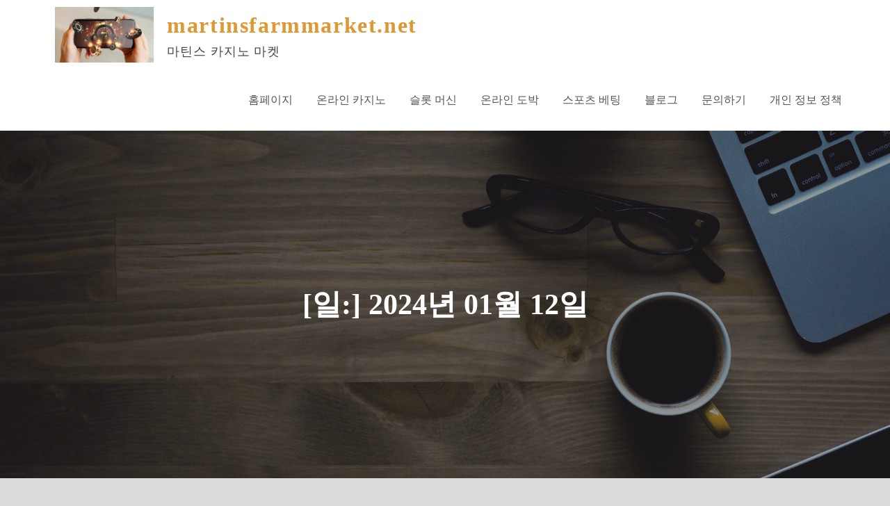

--- FILE ---
content_type: text/html; charset=UTF-8
request_url: https://www.martinsfarmmarket.net/2024/01/12/
body_size: 10898
content:
<!DOCTYPE html> <html lang="ko-KR"><head>
	<meta charset="UTF-8">
	<meta name="viewport" content="width=device-width, initial-scale=1">
	<link rel="profile" href="https://gmpg.org/xfn/11">
	<link rel="pingback" href="https://www.martinsfarmmarket.net/xmlrpc.php">
	
<meta name='robots' content='noindex, follow' />

	<!-- This site is optimized with the Yoast SEO plugin v26.6 - https://yoast.com/wordpress/plugins/seo/ -->
	<title>2024-01-12 * martinsfarmmarket.net</title>
	<meta property="og:locale" content="ko_KR" />
	<meta property="og:type" content="website" />
	<meta property="og:title" content="2024-01-12 * martinsfarmmarket.net" />
	<meta property="og:url" content="https://www.martinsfarmmarket.net/2024/01/12/" />
	<meta property="og:site_name" content="martinsfarmmarket.net" />
	<meta name="twitter:card" content="summary_large_image" />
	<script type="application/ld+json" class="yoast-schema-graph">{"@context":"https://schema.org","@graph":[{"@type":"CollectionPage","@id":"https://www.martinsfarmmarket.net/2024/01/12/","url":"https://www.martinsfarmmarket.net/2024/01/12/","name":"2024-01-12 * martinsfarmmarket.net","isPartOf":{"@id":"https://www.martinsfarmmarket.net/#website"},"primaryImageOfPage":{"@id":"https://www.martinsfarmmarket.net/2024/01/12/#primaryimage"},"image":{"@id":"https://www.martinsfarmmarket.net/2024/01/12/#primaryimage"},"thumbnailUrl":"https://www.martinsfarmmarket.net/wp-content/uploads/2024/01/1.-MT-Spy-로고-scaled.jpg","breadcrumb":{"@id":"https://www.martinsfarmmarket.net/2024/01/12/#breadcrumb"},"inLanguage":"ko-KR"},{"@type":"ImageObject","inLanguage":"ko-KR","@id":"https://www.martinsfarmmarket.net/2024/01/12/#primaryimage","url":"https://www.martinsfarmmarket.net/wp-content/uploads/2024/01/1.-MT-Spy-로고-scaled.jpg","contentUrl":"https://www.martinsfarmmarket.net/wp-content/uploads/2024/01/1.-MT-Spy-로고-scaled.jpg","width":2560,"height":1707,"caption":"MT-Spy 로고"},{"@type":"BreadcrumbList","@id":"https://www.martinsfarmmarket.net/2024/01/12/#breadcrumb","itemListElement":[{"@type":"ListItem","position":1,"name":"Home","item":"https://www.martinsfarmmarket.net/"},{"@type":"ListItem","position":2,"name":"Archives for 2024-01-12"}]},{"@type":"WebSite","@id":"https://www.martinsfarmmarket.net/#website","url":"https://www.martinsfarmmarket.net/","name":"martinsfarmmarket.net","description":"마틴스 카지노 마켓","publisher":{"@id":"https://www.martinsfarmmarket.net/#organization"},"potentialAction":[{"@type":"SearchAction","target":{"@type":"EntryPoint","urlTemplate":"https://www.martinsfarmmarket.net/?s={search_term_string}"},"query-input":{"@type":"PropertyValueSpecification","valueRequired":true,"valueName":"search_term_string"}}],"inLanguage":"ko-KR"},{"@type":"Organization","@id":"https://www.martinsfarmmarket.net/#organization","name":"martinsfarmmarket.net","url":"https://www.martinsfarmmarket.net/","logo":{"@type":"ImageObject","inLanguage":"ko-KR","@id":"https://www.martinsfarmmarket.net/#/schema/logo/image/","url":"https://www.martinsfarmmarket.net/wp-content/uploads/2023/02/martins-market-casinos.jpg","contentUrl":"https://www.martinsfarmmarket.net/wp-content/uploads/2023/02/martins-market-casinos.jpg","width":1200,"height":675,"caption":"martinsfarmmarket.net"},"image":{"@id":"https://www.martinsfarmmarket.net/#/schema/logo/image/"}}]}</script>
	<!-- / Yoast SEO plugin. -->


<link rel='dns-prefetch' href='//fonts.googleapis.com' />
<link rel="alternate" type="application/rss+xml" title="martinsfarmmarket.net &raquo; 피드" href="https://www.martinsfarmmarket.net/feed/" />
<link rel="alternate" type="application/rss+xml" title="martinsfarmmarket.net &raquo; 댓글 피드" href="https://www.martinsfarmmarket.net/comments/feed/" />
<style id='wp-img-auto-sizes-contain-inline-css' type='text/css'>
img:is([sizes=auto i],[sizes^="auto," i]){contain-intrinsic-size:3000px 1500px}
/*# sourceURL=wp-img-auto-sizes-contain-inline-css */
</style>
<style id='wp-emoji-styles-inline-css' type='text/css'>

	img.wp-smiley, img.emoji {
		display: inline !important;
		border: none !important;
		box-shadow: none !important;
		height: 1em !important;
		width: 1em !important;
		margin: 0 0.07em !important;
		vertical-align: -0.1em !important;
		background: none !important;
		padding: 0 !important;
	}
/*# sourceURL=wp-emoji-styles-inline-css */
</style>
<style id='classic-theme-styles-inline-css' type='text/css'>
/*! This file is auto-generated */
.wp-block-button__link{color:#fff;background-color:#32373c;border-radius:9999px;box-shadow:none;text-decoration:none;padding:calc(.667em + 2px) calc(1.333em + 2px);font-size:1.125em}.wp-block-file__button{background:#32373c;color:#fff;text-decoration:none}
/*# sourceURL=/wp-includes/css/classic-themes.min.css */
</style>
<link rel='stylesheet' id='dashicons-css' href='https://www.martinsfarmmarket.net/wp-includes/css/dashicons.min.css?ver=6.9' type='text/css' media='all' />
<link rel='stylesheet' id='admin-bar-css' href='https://www.martinsfarmmarket.net/wp-includes/css/admin-bar.min.css?ver=6.9' type='text/css' media='all' />
<style id='admin-bar-inline-css' type='text/css'>

    /* Hide CanvasJS credits for P404 charts specifically */
    #p404RedirectChart .canvasjs-chart-credit {
        display: none !important;
    }
    
    #p404RedirectChart canvas {
        border-radius: 6px;
    }

    .p404-redirect-adminbar-weekly-title {
        font-weight: bold;
        font-size: 14px;
        color: #fff;
        margin-bottom: 6px;
    }

    #wpadminbar #wp-admin-bar-p404_free_top_button .ab-icon:before {
        content: "\f103";
        color: #dc3545;
        top: 3px;
    }
    
    #wp-admin-bar-p404_free_top_button .ab-item {
        min-width: 80px !important;
        padding: 0px !important;
    }
    
    /* Ensure proper positioning and z-index for P404 dropdown */
    .p404-redirect-adminbar-dropdown-wrap { 
        min-width: 0; 
        padding: 0;
        position: static !important;
    }
    
    #wpadminbar #wp-admin-bar-p404_free_top_button_dropdown {
        position: static !important;
    }
    
    #wpadminbar #wp-admin-bar-p404_free_top_button_dropdown .ab-item {
        padding: 0 !important;
        margin: 0 !important;
    }
    
    .p404-redirect-dropdown-container {
        min-width: 340px;
        padding: 18px 18px 12px 18px;
        background: #23282d !important;
        color: #fff;
        border-radius: 12px;
        box-shadow: 0 8px 32px rgba(0,0,0,0.25);
        margin-top: 10px;
        position: relative !important;
        z-index: 999999 !important;
        display: block !important;
        border: 1px solid #444;
    }
    
    /* Ensure P404 dropdown appears on hover */
    #wpadminbar #wp-admin-bar-p404_free_top_button .p404-redirect-dropdown-container { 
        display: none !important;
    }
    
    #wpadminbar #wp-admin-bar-p404_free_top_button:hover .p404-redirect-dropdown-container { 
        display: block !important;
    }
    
    #wpadminbar #wp-admin-bar-p404_free_top_button:hover #wp-admin-bar-p404_free_top_button_dropdown .p404-redirect-dropdown-container {
        display: block !important;
    }
    
    .p404-redirect-card {
        background: #2c3338;
        border-radius: 8px;
        padding: 18px 18px 12px 18px;
        box-shadow: 0 2px 8px rgba(0,0,0,0.07);
        display: flex;
        flex-direction: column;
        align-items: flex-start;
        border: 1px solid #444;
    }
    
    .p404-redirect-btn {
        display: inline-block;
        background: #dc3545;
        color: #fff !important;
        font-weight: bold;
        padding: 5px 22px;
        border-radius: 8px;
        text-decoration: none;
        font-size: 17px;
        transition: background 0.2s, box-shadow 0.2s;
        margin-top: 8px;
        box-shadow: 0 2px 8px rgba(220,53,69,0.15);
        text-align: center;
        line-height: 1.6;
    }
    
    .p404-redirect-btn:hover {
        background: #c82333;
        color: #fff !important;
        box-shadow: 0 4px 16px rgba(220,53,69,0.25);
    }
    
    /* Prevent conflicts with other admin bar dropdowns */
    #wpadminbar .ab-top-menu > li:hover > .ab-item,
    #wpadminbar .ab-top-menu > li.hover > .ab-item {
        z-index: auto;
    }
    
    #wpadminbar #wp-admin-bar-p404_free_top_button:hover > .ab-item {
        z-index: 999998 !important;
    }
    
/*# sourceURL=admin-bar-inline-css */
</style>
<link rel='stylesheet' id='contact-form-7-css' href='https://www.martinsfarmmarket.net/wp-content/plugins/contact-form-7/includes/css/styles.css?ver=6.1.4' type='text/css' media='all' />
<link rel='stylesheet' id='PageBuilderSandwich-css' href='https://www.martinsfarmmarket.net/wp-content/plugins/page-builder-sandwich/page_builder_sandwich/css/style.min.css?ver=5.1.0' type='text/css' media='all' />
<link rel='stylesheet' id='kontor-google-fonts-css' href='https://fonts.googleapis.com/css?family=IBM+Plex+Sans%7CShadows+Into+Light%3A300%2C400%2C500%2C600%2C700%7CTangerine%3A400%2C700%7CLivvic%3A400%2C700%7CRaleway%3A300%2C400%2C500%2C600%2C700&#038;subset=latin%2Clatin-ext' type='text/css' media='all' />
<link rel='stylesheet' id='font-awesome-css' href='https://www.martinsfarmmarket.net/wp-content/themes/kontor/assets/css/font-awesome.min.css?ver=4.7.0' type='text/css' media='all' />
<link rel='stylesheet' id='slick-theme-css-css' href='https://www.martinsfarmmarket.net/wp-content/themes/kontor/assets/css/slick-theme.min.css?ver=v2.2.0' type='text/css' media='all' />
<link rel='stylesheet' id='slick-css-css' href='https://www.martinsfarmmarket.net/wp-content/themes/kontor/assets/css/slick.min.css?ver=v1.8.0' type='text/css' media='all' />
<link rel='stylesheet' id='kontor-blocks-css' href='https://www.martinsfarmmarket.net/wp-content/themes/kontor/assets/css/blocks.min.css?ver=6.9' type='text/css' media='all' />
<link rel='stylesheet' id='kontor-style-css' href='https://www.martinsfarmmarket.net/wp-content/themes/servicio/style.css?ver=6.9' type='text/css' media='all' />
<style id='kontor-style-inline-css' type='text/css'>
.site-branding .site-title a,
		.site-description {
			color: #dd9933}
/*# sourceURL=kontor-style-inline-css */
</style>
<link rel='stylesheet' id='magnific-popup-css' href='https://www.martinsfarmmarket.net/wp-content/themes/kontor/assets/css/magnific-popup.min.css?ver=v1.8.0' type='text/css' media='all' />
<link rel='stylesheet' id='kontor-style-parent-css' href='https://www.martinsfarmmarket.net/wp-content/themes/kontor/style.css?ver=6.9' type='text/css' media='all' />
<link rel='stylesheet' id='servicio-style-css' href='https://www.martinsfarmmarket.net/wp-content/themes/servicio/style.css?ver=1.0.0' type='text/css' media='all' />
<script type="text/javascript" id="PageBuilderSandwich-js-extra">
/* <![CDATA[ */
var pbsFrontendParams = {"theme_name":"servicio","map_api_key":""};
//# sourceURL=PageBuilderSandwich-js-extra
/* ]]> */
</script>
<script type="text/javascript" src="https://www.martinsfarmmarket.net/wp-content/plugins/page-builder-sandwich/page_builder_sandwich/js/min/frontend-min.js?ver=5.1.0" id="PageBuilderSandwich-js"></script>
<script type="text/javascript" src="https://www.martinsfarmmarket.net/wp-includes/js/jquery/jquery.min.js?ver=3.7.1" id="jquery-core-js"></script>
<script type="text/javascript" src="https://www.martinsfarmmarket.net/wp-includes/js/jquery/jquery-migrate.min.js?ver=3.4.1" id="jquery-migrate-js"></script>
<link rel="https://api.w.org/" href="https://www.martinsfarmmarket.net/wp-json/" /><link rel="EditURI" type="application/rsd+xml" title="RSD" href="https://www.martinsfarmmarket.net/xmlrpc.php?rsd" />
<meta name="generator" content="WordPress 6.9" />
<style type="text/css">.recentcomments a{display:inline !important;padding:0 !important;margin:0 !important;}</style><style type="text/css" id="custom-background-css">
body.custom-background { background-color: #dbdbdb; }
</style>
	<link rel="icon" href="https://www.martinsfarmmarket.net/wp-content/uploads/2023/02/cropped-martins-market-casinos-32x32.jpg" sizes="32x32" />
<link rel="icon" href="https://www.martinsfarmmarket.net/wp-content/uploads/2023/02/cropped-martins-market-casinos-192x192.jpg" sizes="192x192" />
<link rel="apple-touch-icon" href="https://www.martinsfarmmarket.net/wp-content/uploads/2023/02/cropped-martins-market-casinos-180x180.jpg" />
<meta name="msapplication-TileImage" content="https://www.martinsfarmmarket.net/wp-content/uploads/2023/02/cropped-martins-market-casinos-270x270.jpg" />
<style id='global-styles-inline-css' type='text/css'>
:root{--wp--preset--aspect-ratio--square: 1;--wp--preset--aspect-ratio--4-3: 4/3;--wp--preset--aspect-ratio--3-4: 3/4;--wp--preset--aspect-ratio--3-2: 3/2;--wp--preset--aspect-ratio--2-3: 2/3;--wp--preset--aspect-ratio--16-9: 16/9;--wp--preset--aspect-ratio--9-16: 9/16;--wp--preset--color--black: #000000;--wp--preset--color--cyan-bluish-gray: #abb8c3;--wp--preset--color--white: #ffffff;--wp--preset--color--pale-pink: #f78da7;--wp--preset--color--vivid-red: #cf2e2e;--wp--preset--color--luminous-vivid-orange: #ff6900;--wp--preset--color--luminous-vivid-amber: #fcb900;--wp--preset--color--light-green-cyan: #7bdcb5;--wp--preset--color--vivid-green-cyan: #00d084;--wp--preset--color--pale-cyan-blue: #8ed1fc;--wp--preset--color--vivid-cyan-blue: #0693e3;--wp--preset--color--vivid-purple: #9b51e0;--wp--preset--color--tan: #E6DBAD;--wp--preset--color--yellow: #FDE64B;--wp--preset--color--orange: #ED7014;--wp--preset--color--red: #D0312D;--wp--preset--color--pink: #b565a7;--wp--preset--color--purple: #A32CC4;--wp--preset--color--blue: #3A43BA;--wp--preset--color--green: #3BB143;--wp--preset--color--brown: #231709;--wp--preset--color--grey: #6C626D;--wp--preset--gradient--vivid-cyan-blue-to-vivid-purple: linear-gradient(135deg,rgb(6,147,227) 0%,rgb(155,81,224) 100%);--wp--preset--gradient--light-green-cyan-to-vivid-green-cyan: linear-gradient(135deg,rgb(122,220,180) 0%,rgb(0,208,130) 100%);--wp--preset--gradient--luminous-vivid-amber-to-luminous-vivid-orange: linear-gradient(135deg,rgb(252,185,0) 0%,rgb(255,105,0) 100%);--wp--preset--gradient--luminous-vivid-orange-to-vivid-red: linear-gradient(135deg,rgb(255,105,0) 0%,rgb(207,46,46) 100%);--wp--preset--gradient--very-light-gray-to-cyan-bluish-gray: linear-gradient(135deg,rgb(238,238,238) 0%,rgb(169,184,195) 100%);--wp--preset--gradient--cool-to-warm-spectrum: linear-gradient(135deg,rgb(74,234,220) 0%,rgb(151,120,209) 20%,rgb(207,42,186) 40%,rgb(238,44,130) 60%,rgb(251,105,98) 80%,rgb(254,248,76) 100%);--wp--preset--gradient--blush-light-purple: linear-gradient(135deg,rgb(255,206,236) 0%,rgb(152,150,240) 100%);--wp--preset--gradient--blush-bordeaux: linear-gradient(135deg,rgb(254,205,165) 0%,rgb(254,45,45) 50%,rgb(107,0,62) 100%);--wp--preset--gradient--luminous-dusk: linear-gradient(135deg,rgb(255,203,112) 0%,rgb(199,81,192) 50%,rgb(65,88,208) 100%);--wp--preset--gradient--pale-ocean: linear-gradient(135deg,rgb(255,245,203) 0%,rgb(182,227,212) 50%,rgb(51,167,181) 100%);--wp--preset--gradient--electric-grass: linear-gradient(135deg,rgb(202,248,128) 0%,rgb(113,206,126) 100%);--wp--preset--gradient--midnight: linear-gradient(135deg,rgb(2,3,129) 0%,rgb(40,116,252) 100%);--wp--preset--font-size--small: 12px;--wp--preset--font-size--medium: 20px;--wp--preset--font-size--large: 36px;--wp--preset--font-size--x-large: 42px;--wp--preset--font-size--regular: 16px;--wp--preset--font-size--larger: 36px;--wp--preset--font-size--huge: 48px;--wp--preset--spacing--20: 0.44rem;--wp--preset--spacing--30: 0.67rem;--wp--preset--spacing--40: 1rem;--wp--preset--spacing--50: 1.5rem;--wp--preset--spacing--60: 2.25rem;--wp--preset--spacing--70: 3.38rem;--wp--preset--spacing--80: 5.06rem;--wp--preset--shadow--natural: 6px 6px 9px rgba(0, 0, 0, 0.2);--wp--preset--shadow--deep: 12px 12px 50px rgba(0, 0, 0, 0.4);--wp--preset--shadow--sharp: 6px 6px 0px rgba(0, 0, 0, 0.2);--wp--preset--shadow--outlined: 6px 6px 0px -3px rgb(255, 255, 255), 6px 6px rgb(0, 0, 0);--wp--preset--shadow--crisp: 6px 6px 0px rgb(0, 0, 0);}:where(.is-layout-flex){gap: 0.5em;}:where(.is-layout-grid){gap: 0.5em;}body .is-layout-flex{display: flex;}.is-layout-flex{flex-wrap: wrap;align-items: center;}.is-layout-flex > :is(*, div){margin: 0;}body .is-layout-grid{display: grid;}.is-layout-grid > :is(*, div){margin: 0;}:where(.wp-block-columns.is-layout-flex){gap: 2em;}:where(.wp-block-columns.is-layout-grid){gap: 2em;}:where(.wp-block-post-template.is-layout-flex){gap: 1.25em;}:where(.wp-block-post-template.is-layout-grid){gap: 1.25em;}.has-black-color{color: var(--wp--preset--color--black) !important;}.has-cyan-bluish-gray-color{color: var(--wp--preset--color--cyan-bluish-gray) !important;}.has-white-color{color: var(--wp--preset--color--white) !important;}.has-pale-pink-color{color: var(--wp--preset--color--pale-pink) !important;}.has-vivid-red-color{color: var(--wp--preset--color--vivid-red) !important;}.has-luminous-vivid-orange-color{color: var(--wp--preset--color--luminous-vivid-orange) !important;}.has-luminous-vivid-amber-color{color: var(--wp--preset--color--luminous-vivid-amber) !important;}.has-light-green-cyan-color{color: var(--wp--preset--color--light-green-cyan) !important;}.has-vivid-green-cyan-color{color: var(--wp--preset--color--vivid-green-cyan) !important;}.has-pale-cyan-blue-color{color: var(--wp--preset--color--pale-cyan-blue) !important;}.has-vivid-cyan-blue-color{color: var(--wp--preset--color--vivid-cyan-blue) !important;}.has-vivid-purple-color{color: var(--wp--preset--color--vivid-purple) !important;}.has-black-background-color{background-color: var(--wp--preset--color--black) !important;}.has-cyan-bluish-gray-background-color{background-color: var(--wp--preset--color--cyan-bluish-gray) !important;}.has-white-background-color{background-color: var(--wp--preset--color--white) !important;}.has-pale-pink-background-color{background-color: var(--wp--preset--color--pale-pink) !important;}.has-vivid-red-background-color{background-color: var(--wp--preset--color--vivid-red) !important;}.has-luminous-vivid-orange-background-color{background-color: var(--wp--preset--color--luminous-vivid-orange) !important;}.has-luminous-vivid-amber-background-color{background-color: var(--wp--preset--color--luminous-vivid-amber) !important;}.has-light-green-cyan-background-color{background-color: var(--wp--preset--color--light-green-cyan) !important;}.has-vivid-green-cyan-background-color{background-color: var(--wp--preset--color--vivid-green-cyan) !important;}.has-pale-cyan-blue-background-color{background-color: var(--wp--preset--color--pale-cyan-blue) !important;}.has-vivid-cyan-blue-background-color{background-color: var(--wp--preset--color--vivid-cyan-blue) !important;}.has-vivid-purple-background-color{background-color: var(--wp--preset--color--vivid-purple) !important;}.has-black-border-color{border-color: var(--wp--preset--color--black) !important;}.has-cyan-bluish-gray-border-color{border-color: var(--wp--preset--color--cyan-bluish-gray) !important;}.has-white-border-color{border-color: var(--wp--preset--color--white) !important;}.has-pale-pink-border-color{border-color: var(--wp--preset--color--pale-pink) !important;}.has-vivid-red-border-color{border-color: var(--wp--preset--color--vivid-red) !important;}.has-luminous-vivid-orange-border-color{border-color: var(--wp--preset--color--luminous-vivid-orange) !important;}.has-luminous-vivid-amber-border-color{border-color: var(--wp--preset--color--luminous-vivid-amber) !important;}.has-light-green-cyan-border-color{border-color: var(--wp--preset--color--light-green-cyan) !important;}.has-vivid-green-cyan-border-color{border-color: var(--wp--preset--color--vivid-green-cyan) !important;}.has-pale-cyan-blue-border-color{border-color: var(--wp--preset--color--pale-cyan-blue) !important;}.has-vivid-cyan-blue-border-color{border-color: var(--wp--preset--color--vivid-cyan-blue) !important;}.has-vivid-purple-border-color{border-color: var(--wp--preset--color--vivid-purple) !important;}.has-vivid-cyan-blue-to-vivid-purple-gradient-background{background: var(--wp--preset--gradient--vivid-cyan-blue-to-vivid-purple) !important;}.has-light-green-cyan-to-vivid-green-cyan-gradient-background{background: var(--wp--preset--gradient--light-green-cyan-to-vivid-green-cyan) !important;}.has-luminous-vivid-amber-to-luminous-vivid-orange-gradient-background{background: var(--wp--preset--gradient--luminous-vivid-amber-to-luminous-vivid-orange) !important;}.has-luminous-vivid-orange-to-vivid-red-gradient-background{background: var(--wp--preset--gradient--luminous-vivid-orange-to-vivid-red) !important;}.has-very-light-gray-to-cyan-bluish-gray-gradient-background{background: var(--wp--preset--gradient--very-light-gray-to-cyan-bluish-gray) !important;}.has-cool-to-warm-spectrum-gradient-background{background: var(--wp--preset--gradient--cool-to-warm-spectrum) !important;}.has-blush-light-purple-gradient-background{background: var(--wp--preset--gradient--blush-light-purple) !important;}.has-blush-bordeaux-gradient-background{background: var(--wp--preset--gradient--blush-bordeaux) !important;}.has-luminous-dusk-gradient-background{background: var(--wp--preset--gradient--luminous-dusk) !important;}.has-pale-ocean-gradient-background{background: var(--wp--preset--gradient--pale-ocean) !important;}.has-electric-grass-gradient-background{background: var(--wp--preset--gradient--electric-grass) !important;}.has-midnight-gradient-background{background: var(--wp--preset--gradient--midnight) !important;}.has-small-font-size{font-size: var(--wp--preset--font-size--small) !important;}.has-medium-font-size{font-size: var(--wp--preset--font-size--medium) !important;}.has-large-font-size{font-size: var(--wp--preset--font-size--large) !important;}.has-x-large-font-size{font-size: var(--wp--preset--font-size--x-large) !important;}
/*# sourceURL=global-styles-inline-css */
</style>
</head>

<body class="archive date custom-background wp-custom-logo wp-embed-responsive wp-theme-kontor wp-child-theme-servicio hfeed  right-sidebar">
<div id="page" class="site"><a class="skip-link screen-reader-text" href="#content">Skip to content</a>		<header id="masthead" class="site-header" role="banner">    <div class="wrapper">
        <div class="site-branding">
            <div class="site-logo">
                                    <a href="https://www.martinsfarmmarket.net/" class="custom-logo-link" rel="home"><img width="1200" height="675" src="https://www.martinsfarmmarket.net/wp-content/uploads/2023/02/martins-market-casinos.jpg" class="custom-logo" alt="martinsfarmmarket.net" decoding="async" fetchpriority="high" srcset="https://www.martinsfarmmarket.net/wp-content/uploads/2023/02/martins-market-casinos.jpg 1200w, https://www.martinsfarmmarket.net/wp-content/uploads/2023/02/martins-market-casinos-300x169.jpg 300w, https://www.martinsfarmmarket.net/wp-content/uploads/2023/02/martins-market-casinos-1024x576.jpg 1024w, https://www.martinsfarmmarket.net/wp-content/uploads/2023/02/martins-market-casinos-768x432.jpg 768w" sizes="(max-width: 1200px) 100vw, 1200px" /></a>                            </div><!-- .site-logo -->

            <div id="site-identity">
                <h1 class="site-title">
                    <a href="https://www.martinsfarmmarket.net/" rel="home">  martinsfarmmarket.net</a>
                </h1>

                                    <p class="site-description">마틴스 카지노 마켓</p>
                            </div><!-- #site-identity -->
        </div> <!-- .site-branding -->

        <nav id="site-navigation" class="main-navigation" role="navigation" aria-label="Primary Menu">
            <button type="button" class="menu-toggle">
                <span class="icon-bar"></span>
                <span class="icon-bar"></span>
                <span class="icon-bar"></span>
            </button>

            <div class="menu-menu-1-container"><ul id="primary-menu" class="nav-menu"><li id="menu-item-34" class="menu-item menu-item-type-post_type menu-item-object-page menu-item-home menu-item-34"><a href="https://www.martinsfarmmarket.net/">홈페이지</a></li>
<li id="menu-item-55" class="menu-item menu-item-type-taxonomy menu-item-object-category menu-item-55"><a href="https://www.martinsfarmmarket.net/category/%ec%98%a8%eb%9d%bc%ec%9d%b8-%ec%b9%b4%ec%a7%80%eb%85%b8/">온라인 카지노</a></li>
<li id="menu-item-38" class="menu-item menu-item-type-taxonomy menu-item-object-category menu-item-38"><a href="https://www.martinsfarmmarket.net/category/%ec%8a%ac%eb%a1%af-%eb%a8%b8%ec%8b%a0/">슬롯 머신</a></li>
<li id="menu-item-39" class="menu-item menu-item-type-taxonomy menu-item-object-category menu-item-39"><a href="https://www.martinsfarmmarket.net/category/%ec%98%a8%eb%9d%bc%ec%9d%b8-%eb%8f%84%eb%b0%95/">온라인 도박</a></li>
<li id="menu-item-51" class="menu-item menu-item-type-taxonomy menu-item-object-category menu-item-51"><a href="https://www.martinsfarmmarket.net/category/%ec%8a%a4%ed%8f%ac%ec%b8%a0-%eb%b2%a0%ed%8c%85/">스포츠 베팅</a></li>
<li id="menu-item-35" class="menu-item menu-item-type-post_type menu-item-object-page current_page_parent menu-item-35"><a href="https://www.martinsfarmmarket.net/%eb%b8%94%eb%a1%9c%ea%b7%b8/">블로그</a></li>
<li id="menu-item-37" class="menu-item menu-item-type-post_type menu-item-object-page menu-item-37"><a href="https://www.martinsfarmmarket.net/%eb%ac%b8%ec%9d%98%ed%95%98%ea%b8%b0/">문의하기</a></li>
<li id="menu-item-36" class="menu-item menu-item-type-post_type menu-item-object-page menu-item-privacy-policy menu-item-36"><a rel="privacy-policy" href="https://www.martinsfarmmarket.net/%ea%b0%9c%ec%9d%b8-%ec%a0%95%eb%b3%b4-%ec%a0%95%ec%b1%85/">개인 정보 정책</a></li>
</ul></div>        </nav><!-- #site-navigation -->
    </div><!-- .wrapper -->
			
		</header> <!-- header ends here -->	<div id="content" class="site-content">
	        <div id="page-site-header" style="background-image: url('https://www.martinsfarmmarket.net/wp-content/themes/kontor/assets/images/default-header.jpg');">
            <div class="overlay"></div>
            <header class='page-header'> 
                <div class="wrapper">
                    <h2 class="page-title">[일:] <span>2024년 01월 12일</span></h2>                </div><!-- .wrapper -->
            </header>
        </div><!-- #page-site-header -->
        <div class= "wrapper page-section">	<div id="primary" class="content-area">
		<main id="main" class="site-main blog-posts-wrapper" role="main">
			<div class="col-3">

				<article id="post-142" class="post-142 post type-post status-publish format-standard has-post-thumbnail hentry category-4" >
    	<div class="blog-item-wrapper image-top">
      		        <div class="featured-image" style="background-image: url('https://www.martinsfarmmarket.net/wp-content/uploads/2024/01/1.-MT-Spy-로고-scaled.jpg');">
	        	<a href="https://www.martinsfarmmarket.net/%ec%8a%a4%ed%8f%ac%ec%b8%a0-%eb%b2%a0%ed%8c%85%ec%9d%98-%ed%95%b8%eb%94%94%ec%ba%a1-%ea%b8%b0%ec%88%a0/"></a>  
	        </div>
    	
    	<div class="entry-container">
			
			<header class="entry-header">
				<h2 class="entry-title"><a href="https://www.martinsfarmmarket.net/%ec%8a%a4%ed%8f%ac%ec%b8%a0-%eb%b2%a0%ed%8c%85%ec%9d%98-%ed%95%b8%eb%94%94%ec%ba%a1-%ea%b8%b0%ec%88%a0/" rel="bookmark">스포츠 베팅의 핸디캡 기술</a></h2>			</header><!-- .entry-header -->

							<div class="entry-meta">
					<span class="date"><a href="https://www.martinsfarmmarket.net/%ec%8a%a4%ed%8f%ac%ec%b8%a0-%eb%b2%a0%ed%8c%85%ec%9d%98-%ed%95%b8%eb%94%94%ec%ba%a1-%ea%b8%b0%ec%88%a0/" rel="bookmark"><time class="entry-date published updated" datetime="2024-01-12T07:27:17+09:00">2024-01-12</time></a></span>				</div><!-- .entry-meta -->
			
			<div class="entry-content">
				<p>기술과 전략이 예측할 수 없는 운동 경기의 특성과 얽혀 있는 짜릿한 스포츠 베팅의 세계에 오신 것을 환영합니다. 핸디캡 기술을 향상시키고자 하는 노련한 내기꾼이든, 이 매혹적인 영역으로 뛰어들고 싶은 호기심 많은 신입이든, 이 블로그 게시물은 스포츠 베팅에서 핸디캡 기술을 익히기 위한 [&hellip;]</p>
			</div><!-- .entry-content -->
							<div class="entry-meta">
					<span class="cat-links"><ul class="post-categories">
	<li><a href="https://www.martinsfarmmarket.net/category/%ec%8a%a4%ed%8f%ac%ec%b8%a0-%eb%b2%a0%ed%8c%85/" rel="category tag">스포츠 베팅</a></li></ul></span>				</div><!-- .entry-meta -->
					</div><!-- .entry-container -->
    </div><!-- .post-item -->
</article>

			</div>
				</main><!-- #main -->
	</div><!-- #primary -->

<aside id="secondary" class="widget-area" role="complementary">
	<aside id="search-2" class="widget widget_search">
<form role="search" method="get" class="search-form" action="https://www.martinsfarmmarket.net/">
    <label>
        <span class="screen-reader-text">Search for:</span>
        <input type="search" class="search-field" placeholder="Search ..." value="" name="s" title="Search for:" />
    </label>
    <button type="submit" class="search-submit" value="Search"><i class="fa fa-search"></i></button>
</form></aside>
		<aside id="recent-posts-2" class="widget widget_recent_entries">
		<h2 class="widget-title">최신 글</h2>
		<ul>
											<li>
					<a href="https://www.martinsfarmmarket.net/%eb%b9%a0%eb%a5%b8%ed%8b%b0%eb%b9%84-%ec%a0%84%ec%9a%a9-%ea%b2%bd%ea%b8%b0-%ec%ba%98%eb%a6%b0%eb%8d%94-%ec%82%ac%ec%9a%a9-%ed%9b%84%ea%b8%b0/">빠른티비 전용 경기 캘린더 사용 후기</a>
									</li>
											<li>
					<a href="https://www.martinsfarmmarket.net/%ed%99%80%eb%8d%a4-%ea%b2%8c%ec%9e%84%ec%97%90%ec%84%9c%ec%9d%98-%ec%9a%b4%ea%b3%bc-%ea%b8%b0%ec%88%a0%ec%9d%98-%ea%b7%a0%ed%98%95/">홀덤 게임에서의 운과 기술의 균형</a>
									</li>
											<li>
					<a href="https://www.martinsfarmmarket.net/%eb%b0%b0%ed%8a%b8%eb%a7%a8%ed%8b%b0%eb%b9%84%ec%99%80-%ed%95%a8%ea%bb%98%ed%95%98%eb%8a%94-%ec%a7%9c%eb%a6%bf%ed%95%9c-%ec%8a%a4%ed%8f%ac%ec%b8%a0-%ec%a4%91%ea%b3%84%ec%9d%98-%ec%84%b8%ea%b3%84/">배트맨티비와 함께하는 짜릿한 스포츠 중계의 세계</a>
									</li>
											<li>
					<a href="https://www.martinsfarmmarket.net/%ed%99%88%eb%9f%b0%ed%8b%b0%eb%b9%84-%ec%8a%a4%ed%8f%ac%ec%b8%a0-%ec%a4%91%ea%b3%84%ec%9d%98-%eb%af%b8%eb%9e%98%eb%a5%bc-%eb%a7%8c%eb%82%98%eb%8b%a4/">홈런티비: 스포츠 중계의 미래를 만나다</a>
									</li>
											<li>
					<a href="https://www.martinsfarmmarket.net/%ea%b2%80%ec%a6%9d%eb%90%9c-%eb%b2%a0%ed%8a%b8%ed%8a%b8%eb%9e%99-%eb%ac%b4%eb%a3%8c-%ec%9d%b8%ec%84%bc%ed%8b%b0%eb%b8%8c%eb%a1%9c-%ec%95%88%ec%a0%84%ed%95%9c-%eb%82%b4%ea%b8%b0-%ed%94%bc%eb%82%9c/">검증된 베트트랙: 무료 인센티브로 안전한 내기 피난처 탐험</a>
									</li>
					</ul>

		</aside><aside id="recent-comments-2" class="widget widget_recent_comments"><h2 class="widget-title">최신 댓글</h2><ul id="recentcomments"></ul></aside><aside id="archives-2" class="widget widget_archive"><h2 class="widget-title">보관함</h2>
			<ul>
					<li><a href='https://www.martinsfarmmarket.net/2025/05/'>2025년 5월</a></li>
	<li><a href='https://www.martinsfarmmarket.net/2024/05/'>2024년 5월</a></li>
	<li><a href='https://www.martinsfarmmarket.net/2024/04/'>2024년 4월</a></li>
	<li><a href='https://www.martinsfarmmarket.net/2024/03/'>2024년 3월</a></li>
	<li><a href='https://www.martinsfarmmarket.net/2024/02/'>2024년 2월</a></li>
	<li><a href='https://www.martinsfarmmarket.net/2024/01/' aria-current="page">2024년 1월</a></li>
	<li><a href='https://www.martinsfarmmarket.net/2023/11/'>2023년 11월</a></li>
	<li><a href='https://www.martinsfarmmarket.net/2023/08/'>2023년 8월</a></li>
	<li><a href='https://www.martinsfarmmarket.net/2023/06/'>2023년 6월</a></li>
	<li><a href='https://www.martinsfarmmarket.net/2023/05/'>2023년 5월</a></li>
	<li><a href='https://www.martinsfarmmarket.net/2023/04/'>2023년 4월</a></li>
	<li><a href='https://www.martinsfarmmarket.net/2023/03/'>2023년 3월</a></li>
	<li><a href='https://www.martinsfarmmarket.net/2023/02/'>2023년 2월</a></li>
	<li><a href='https://www.martinsfarmmarket.net/2023/01/'>2023년 1월</a></li>
	<li><a href='https://www.martinsfarmmarket.net/2022/12/'>2022년 12월</a></li>
			</ul>

			</aside><aside id="categories-2" class="widget widget_categories"><h2 class="widget-title">카테고리</h2>
			<ul>
					<li class="cat-item cat-item-4"><a href="https://www.martinsfarmmarket.net/category/%ec%8a%a4%ed%8f%ac%ec%b8%a0-%eb%b2%a0%ed%8c%85/">스포츠 베팅</a>
</li>
	<li class="cat-item cat-item-1"><a href="https://www.martinsfarmmarket.net/category/%ec%8a%ac%eb%a1%af-%eb%a8%b8%ec%8b%a0/">슬롯 머신</a>
</li>
	<li class="cat-item cat-item-2"><a href="https://www.martinsfarmmarket.net/category/%ec%98%a8%eb%9d%bc%ec%9d%b8-%eb%8f%84%eb%b0%95/">온라인 도박</a>
</li>
	<li class="cat-item cat-item-5"><a href="https://www.martinsfarmmarket.net/category/%ec%98%a8%eb%9d%bc%ec%9d%b8-%ec%b9%b4%ec%a7%80%eb%85%b8/">온라인 카지노</a>
</li>
			</ul>

			</aside><aside id="meta-2" class="widget widget_meta"><h2 class="widget-title">메타</h2>
		<ul>
						<li><a rel="nofollow" href="https://www.martinsfarmmarket.net/wp-login.php">로그인</a></li>
			<li><a href="https://www.martinsfarmmarket.net/feed/">입력 내용 피드</a></li>
			<li><a href="https://www.martinsfarmmarket.net/comments/feed/">댓글 피드</a></li>

			<li><a href="https://wordpress.org/">WordPress.org</a></li>
		</ul>

		</aside></aside><!-- #secondary --></div>		</div>
		<footer id="colophon" class="site-footer" role="contentinfo">      <div class="footer-widgets-area page-section col-4"> <!-- widget area starting from here -->
          <div class="wrapper">
                              <div class="hentry">
                    <aside id="archives-4" class="widget widget_archive"><h2 class="widget-title">보관함</h2>
			<ul>
					<li><a href='https://www.martinsfarmmarket.net/2025/05/'>2025년 5월</a></li>
	<li><a href='https://www.martinsfarmmarket.net/2024/05/'>2024년 5월</a></li>
	<li><a href='https://www.martinsfarmmarket.net/2024/04/'>2024년 4월</a></li>
	<li><a href='https://www.martinsfarmmarket.net/2024/03/'>2024년 3월</a></li>
	<li><a href='https://www.martinsfarmmarket.net/2024/02/'>2024년 2월</a></li>
	<li><a href='https://www.martinsfarmmarket.net/2024/01/' aria-current="page">2024년 1월</a></li>
	<li><a href='https://www.martinsfarmmarket.net/2023/11/'>2023년 11월</a></li>
	<li><a href='https://www.martinsfarmmarket.net/2023/08/'>2023년 8월</a></li>
	<li><a href='https://www.martinsfarmmarket.net/2023/06/'>2023년 6월</a></li>
	<li><a href='https://www.martinsfarmmarket.net/2023/05/'>2023년 5월</a></li>
	<li><a href='https://www.martinsfarmmarket.net/2023/04/'>2023년 4월</a></li>
	<li><a href='https://www.martinsfarmmarket.net/2023/03/'>2023년 3월</a></li>
	<li><a href='https://www.martinsfarmmarket.net/2023/02/'>2023년 2월</a></li>
	<li><a href='https://www.martinsfarmmarket.net/2023/01/'>2023년 1월</a></li>
	<li><a href='https://www.martinsfarmmarket.net/2022/12/'>2022년 12월</a></li>
			</ul>

			</aside>                  </div>
                                    <div class="hentry">
                    <aside id="categories-4" class="widget widget_categories"><h2 class="widget-title">카테고리</h2>
			<ul>
					<li class="cat-item cat-item-4"><a href="https://www.martinsfarmmarket.net/category/%ec%8a%a4%ed%8f%ac%ec%b8%a0-%eb%b2%a0%ed%8c%85/">스포츠 베팅</a>
</li>
	<li class="cat-item cat-item-1"><a href="https://www.martinsfarmmarket.net/category/%ec%8a%ac%eb%a1%af-%eb%a8%b8%ec%8b%a0/">슬롯 머신</a>
</li>
	<li class="cat-item cat-item-2"><a href="https://www.martinsfarmmarket.net/category/%ec%98%a8%eb%9d%bc%ec%9d%b8-%eb%8f%84%eb%b0%95/">온라인 도박</a>
</li>
	<li class="cat-item cat-item-5"><a href="https://www.martinsfarmmarket.net/category/%ec%98%a8%eb%9d%bc%ec%9d%b8-%ec%b9%b4%ec%a7%80%eb%85%b8/">온라인 카지노</a>
</li>
			</ul>

			</aside>                  </div>
                                    <div class="hentry">
                    <aside id="calendar-3" class="widget widget_calendar"><div id="calendar_wrap" class="calendar_wrap"><table id="wp-calendar" class="wp-calendar-table">
	<caption>2024 1월</caption>
	<thead>
	<tr>
		<th scope="col" aria-label="월요일">월</th>
		<th scope="col" aria-label="화요일">화</th>
		<th scope="col" aria-label="수요일">수</th>
		<th scope="col" aria-label="목요일">목</th>
		<th scope="col" aria-label="금요일">금</th>
		<th scope="col" aria-label="토요일">토</th>
		<th scope="col" aria-label="일요일">일</th>
	</tr>
	</thead>
	<tbody>
	<tr><td>1</td><td>2</td><td>3</td><td>4</td><td>5</td><td>6</td><td>7</td>
	</tr>
	<tr>
		<td>8</td><td>9</td><td>10</td><td>11</td><td><a href="https://www.martinsfarmmarket.net/2024/01/12/" aria-label="2024년 01월 12일에 발행한 글">12</a></td><td>13</td><td>14</td>
	</tr>
	<tr>
		<td>15</td><td>16</td><td>17</td><td>18</td><td>19</td><td>20</td><td>21</td>
	</tr>
	<tr>
		<td>22</td><td>23</td><td>24</td><td>25</td><td>26</td><td>27</td><td>28</td>
	</tr>
	<tr>
		<td>29</td><td>30</td><td>31</td>
		<td class="pad" colspan="4">&nbsp;</td>
	</tr>
	</tbody>
	</table><nav aria-label="이전 달과 다음 달" class="wp-calendar-nav">
		<span class="wp-calendar-nav-prev"><a href="https://www.martinsfarmmarket.net/2023/11/">&laquo; 11월</a></span>
		<span class="pad">&nbsp;</span>
		<span class="wp-calendar-nav-next"><a href="https://www.martinsfarmmarket.net/2024/02/">2월 &raquo;</a></span>
	</nav></div></aside>                  </div>
                                    <div class="hentry">
                    <aside id="meta-4" class="widget widget_meta"><h2 class="widget-title">메타</h2>
		<ul>
						<li><a rel="nofollow" href="https://www.martinsfarmmarket.net/wp-login.php">로그인</a></li>
			<li><a href="https://www.martinsfarmmarket.net/feed/">입력 내용 피드</a></li>
			<li><a href="https://www.martinsfarmmarket.net/comments/feed/">댓글 피드</a></li>

			<li><a href="https://wordpress.org/">WordPress.org</a></li>
		</ul>

		</aside>                  </div>
                              </div>
          
      </div> <!-- widget area starting from here -->
            <div class="site-info">
                        <div class="wrapper">
                <span class="copy-right">Copyright &copy; All rights reserved.Theme Kontor by <a target="_blank" rel="designer" href="http://sensationaltheme.com/">Sensational Theme</a></span>
            </div> 
        </div> <!-- site generator ends here -->
        
    		</footer><script type="speculationrules">
{"prefetch":[{"source":"document","where":{"and":[{"href_matches":"/*"},{"not":{"href_matches":["/wp-*.php","/wp-admin/*","/wp-content/uploads/*","/wp-content/*","/wp-content/plugins/*","/wp-content/themes/servicio/*","/wp-content/themes/kontor/*","/*\\?(.+)"]}},{"not":{"selector_matches":"a[rel~=\"nofollow\"]"}},{"not":{"selector_matches":".no-prefetch, .no-prefetch a"}}]},"eagerness":"conservative"}]}
</script>
<script type="text/javascript" src="https://www.martinsfarmmarket.net/wp-includes/js/dist/hooks.min.js?ver=dd5603f07f9220ed27f1" id="wp-hooks-js"></script>
<script type="text/javascript" src="https://www.martinsfarmmarket.net/wp-includes/js/dist/i18n.min.js?ver=c26c3dc7bed366793375" id="wp-i18n-js"></script>
<script type="text/javascript" id="wp-i18n-js-after">
/* <![CDATA[ */
wp.i18n.setLocaleData( { 'text direction\u0004ltr': [ 'ltr' ] } );
//# sourceURL=wp-i18n-js-after
/* ]]> */
</script>
<script type="text/javascript" src="https://www.martinsfarmmarket.net/wp-content/plugins/contact-form-7/includes/swv/js/index.js?ver=6.1.4" id="swv-js"></script>
<script type="text/javascript" id="contact-form-7-js-translations">
/* <![CDATA[ */
( function( domain, translations ) {
	var localeData = translations.locale_data[ domain ] || translations.locale_data.messages;
	localeData[""].domain = domain;
	wp.i18n.setLocaleData( localeData, domain );
} )( "contact-form-7", {"translation-revision-date":"2025-12-01 02:24:27+0000","generator":"GlotPress\/4.0.3","domain":"messages","locale_data":{"messages":{"":{"domain":"messages","plural-forms":"nplurals=1; plural=0;","lang":"ko_KR"},"This contact form is placed in the wrong place.":["\uc774 \ubb38\uc758 \uc591\uc2dd\uc774 \uc798\ubabb\ub41c \uc704\uce58\uc5d0 \ubc30\uce58\ub418\uc5c8\uc2b5\ub2c8\ub2e4."],"Error:":["\uc624\ub958:"]}},"comment":{"reference":"includes\/js\/index.js"}} );
//# sourceURL=contact-form-7-js-translations
/* ]]> */
</script>
<script type="text/javascript" id="contact-form-7-js-before">
/* <![CDATA[ */
var wpcf7 = {
    "api": {
        "root": "https:\/\/www.martinsfarmmarket.net\/wp-json\/",
        "namespace": "contact-form-7\/v1"
    }
};
//# sourceURL=contact-form-7-js-before
/* ]]> */
</script>
<script type="text/javascript" src="https://www.martinsfarmmarket.net/wp-content/plugins/contact-form-7/includes/js/index.js?ver=6.1.4" id="contact-form-7-js"></script>
<script type="text/javascript" src="https://www.martinsfarmmarket.net/wp-content/themes/kontor/assets/js/slick.min.js?ver=2017417" id="jquery-slick-js"></script>
<script type="text/javascript" src="https://www.martinsfarmmarket.net/wp-content/themes/kontor/assets/js/jquery.matchHeight.min.js?ver=2017417" id="jquery-match-height-js"></script>
<script type="text/javascript" src="https://www.martinsfarmmarket.net/wp-content/themes/kontor/assets/js/navigation.min.js?ver=20151215" id="kontor-navigation-js"></script>
<script type="text/javascript" src="https://www.martinsfarmmarket.net/wp-content/themes/kontor/assets/js/skip-link-focus-fix.min.js?ver=20151215" id="kontor-skip-link-focus-fix-js"></script>
<script type="text/javascript" src="https://www.martinsfarmmarket.net/wp-content/themes/kontor/assets/js/jquery.magnific-popup.min.js?ver=2017417" id="jquery-magnific-popup-js"></script>
<script type="text/javascript" src="https://www.martinsfarmmarket.net/wp-content/themes/kontor/assets/js/custom.min.js?ver=20151215" id="kontor-custom-js-js"></script>
<script id="wp-emoji-settings" type="application/json">
{"baseUrl":"https://s.w.org/images/core/emoji/17.0.2/72x72/","ext":".png","svgUrl":"https://s.w.org/images/core/emoji/17.0.2/svg/","svgExt":".svg","source":{"concatemoji":"https://www.martinsfarmmarket.net/wp-includes/js/wp-emoji-release.min.js?ver=6.9"}}
</script>
<script type="module">
/* <![CDATA[ */
/*! This file is auto-generated */
const a=JSON.parse(document.getElementById("wp-emoji-settings").textContent),o=(window._wpemojiSettings=a,"wpEmojiSettingsSupports"),s=["flag","emoji"];function i(e){try{var t={supportTests:e,timestamp:(new Date).valueOf()};sessionStorage.setItem(o,JSON.stringify(t))}catch(e){}}function c(e,t,n){e.clearRect(0,0,e.canvas.width,e.canvas.height),e.fillText(t,0,0);t=new Uint32Array(e.getImageData(0,0,e.canvas.width,e.canvas.height).data);e.clearRect(0,0,e.canvas.width,e.canvas.height),e.fillText(n,0,0);const a=new Uint32Array(e.getImageData(0,0,e.canvas.width,e.canvas.height).data);return t.every((e,t)=>e===a[t])}function p(e,t){e.clearRect(0,0,e.canvas.width,e.canvas.height),e.fillText(t,0,0);var n=e.getImageData(16,16,1,1);for(let e=0;e<n.data.length;e++)if(0!==n.data[e])return!1;return!0}function u(e,t,n,a){switch(t){case"flag":return n(e,"\ud83c\udff3\ufe0f\u200d\u26a7\ufe0f","\ud83c\udff3\ufe0f\u200b\u26a7\ufe0f")?!1:!n(e,"\ud83c\udde8\ud83c\uddf6","\ud83c\udde8\u200b\ud83c\uddf6")&&!n(e,"\ud83c\udff4\udb40\udc67\udb40\udc62\udb40\udc65\udb40\udc6e\udb40\udc67\udb40\udc7f","\ud83c\udff4\u200b\udb40\udc67\u200b\udb40\udc62\u200b\udb40\udc65\u200b\udb40\udc6e\u200b\udb40\udc67\u200b\udb40\udc7f");case"emoji":return!a(e,"\ud83e\u1fac8")}return!1}function f(e,t,n,a){let r;const o=(r="undefined"!=typeof WorkerGlobalScope&&self instanceof WorkerGlobalScope?new OffscreenCanvas(300,150):document.createElement("canvas")).getContext("2d",{willReadFrequently:!0}),s=(o.textBaseline="top",o.font="600 32px Arial",{});return e.forEach(e=>{s[e]=t(o,e,n,a)}),s}function r(e){var t=document.createElement("script");t.src=e,t.defer=!0,document.head.appendChild(t)}a.supports={everything:!0,everythingExceptFlag:!0},new Promise(t=>{let n=function(){try{var e=JSON.parse(sessionStorage.getItem(o));if("object"==typeof e&&"number"==typeof e.timestamp&&(new Date).valueOf()<e.timestamp+604800&&"object"==typeof e.supportTests)return e.supportTests}catch(e){}return null}();if(!n){if("undefined"!=typeof Worker&&"undefined"!=typeof OffscreenCanvas&&"undefined"!=typeof URL&&URL.createObjectURL&&"undefined"!=typeof Blob)try{var e="postMessage("+f.toString()+"("+[JSON.stringify(s),u.toString(),c.toString(),p.toString()].join(",")+"));",a=new Blob([e],{type:"text/javascript"});const r=new Worker(URL.createObjectURL(a),{name:"wpTestEmojiSupports"});return void(r.onmessage=e=>{i(n=e.data),r.terminate(),t(n)})}catch(e){}i(n=f(s,u,c,p))}t(n)}).then(e=>{for(const n in e)a.supports[n]=e[n],a.supports.everything=a.supports.everything&&a.supports[n],"flag"!==n&&(a.supports.everythingExceptFlag=a.supports.everythingExceptFlag&&a.supports[n]);var t;a.supports.everythingExceptFlag=a.supports.everythingExceptFlag&&!a.supports.flag,a.supports.everything||((t=a.source||{}).concatemoji?r(t.concatemoji):t.wpemoji&&t.twemoji&&(r(t.twemoji),r(t.wpemoji)))});
//# sourceURL=https://www.martinsfarmmarket.net/wp-includes/js/wp-emoji-loader.min.js
/* ]]> */
</script>

<script defer src="https://static.cloudflareinsights.com/beacon.min.js/vcd15cbe7772f49c399c6a5babf22c1241717689176015" integrity="sha512-ZpsOmlRQV6y907TI0dKBHq9Md29nnaEIPlkf84rnaERnq6zvWvPUqr2ft8M1aS28oN72PdrCzSjY4U6VaAw1EQ==" data-cf-beacon='{"version":"2024.11.0","token":"e934229f14904f5ca35b31c338d07019","r":1,"server_timing":{"name":{"cfCacheStatus":true,"cfEdge":true,"cfExtPri":true,"cfL4":true,"cfOrigin":true,"cfSpeedBrain":true},"location_startswith":null}}' crossorigin="anonymous"></script>
</body>  
</html>

--- FILE ---
content_type: text/css
request_url: https://www.martinsfarmmarket.net/wp-content/themes/servicio/style.css?ver=6.9
body_size: 2380
content:
/*
Theme Name: Servicio
Theme URI: http://sensationaltheme.com/downloads/servicio-free/
Template: kontor
Author: Sensational Theme
Author URI: http://sensationaltheme.com/
Description: Servicio is a multi-purpose WordPress theme with practically unlimited options for customization, making it an excellent choice for any business. This theme comes with lots of features such as column layout options for front page sections. It can be used to create any type of website like consultancy, finance, corporate, travel, education, medical. It is responsive, SEO friendly, speed optimized, and translation ready.
Tags: translation-ready,custom-background,theme-options,custom-menu,threaded-comments,featured-images,footer-widgets,editor-style,right-sidebar,full-width-template,two-columns,grid-layout,custom-colors,custom-header,custom-logo,featured-image-header,blog,entertainment
Version: 1.0.0
Tested up to: 5.8
Requires PHP: 5.6
Text Domain: servicio
License: GNU General Public License v3 or later
License URI: http://www.gnu.org/licenses/gpl-3.0.html

This theme, like WordPress, is licensed under the GPL.
Use it to make something cool, have fun, and share what you've learned with others.

Servicio business is based on Underscores http://underscores.me/, (C) 2012-2016 Automattic, Inc.
Underscores is distributed under the terms of the GNU GPL v2 or later.

*/
#masthead{
    background-color: #fff;
}
.main-navigation .menu-item-has-children > a::after {
  content: "+";
}
#primary-menu li.current-menu-item{
    border-bottom: 3px solid #42a7f5;
}
.main-navigation ul#primary-menu > li:hover{
     border-bottom: 3px solid #42a7f5;
}
body {
    margin: 0;
    font-family: 'Ubuntu', sans-serif;
    font-weight: 400;
}
h1,
h2,
h3,
h4,
h5,
h6 {
    clear: both;
    color: #42a7f5;
    margin: 16px 0;
    line-height: 1.3;
    font-weight: 400;
    font-family: 'Lota', cursive;
}
.main-navigation a{
    font-family: 'Lota', cursive;
}
.btn {
    border-radius: 0px;
}
.btn.btn-primary {
    background-color: #42a7f5;
    border-color: #42a7f5;
    color: #fff;
    box-shadow: none;
}
.btn.btn-primary:hover, 
.btn.btn-primary:focus {
    background-color: transparent;
    border-color: #42a7f5;
    color: #42a7f5;
    box-shadow: none;
}
.btn.btn-transparent:hover, 
.btn.btn-transparent:focus {
    background-color: #42a7f5;
    color: #fff;
    border-color: #42a7f5;
    box-shadow: none;
}
.btn.btn-transparent {
    background: transparent;
    border-color: #42a7f5;
    color: #42a7f5;
}
.section-header {
  margin-bottom: 50px;
  display: block;
  position: relative;
  text-align: center;
}
.section-title{
    padding-left: 0;
}
#features,
#gallery,
#video,
.section-title::before,
.section-title::After,
.section-subtitle{
	display: none;
}
.overlay {
  background-color: #000;
}
.featured-content-wrapper {
  background-color: rgba(0, 0, 0, 0.5);
}
.featured-content-wrapper .read-more {
  margin-bottom: 0px;
}
#services, 
.blog-item-wrapper {
    background-color: #FFF;
}
.service-item-wrapper {
  display: block;
}
#about .about-content, 
#services .service-content {
  padding-left: 20px;
  text-align: center;
}
#services .icon-container i {
  color: #42a7f5;
}
.service-item-wrapper{
    border: 2px solid #42a7f5;
    padding: 15px;
}
.icon-container i {
  color: #42a7f5;
  font-size: 44px;
  background-color: transparent;
  padding: 7px;
  border-radius: 0;
}
#about article .icon-container a, 
#services article .icon-container a {
  background-color: transparent;
}
.blog-item-wrapper:hover, 
.service-item-wrapper:hover {
  box-shadow: none;
  transform: none;
}
.service-item-wrapper:hover {
  border: transparent;
  border-bottom: 2px solid #42a7f5 !important;
  border-top: 2px solid #42a7f5 !important;
}
#details article.has-post-thumbnail .featured-image {
  width: 100%;
  float: left;
  margin-bottom: 0;
  display: none;
}
#details article{
    background-color: #42a7f5;
}

#details article .entry-container,
#details article.has-post-thumbnail .entry-container {
  width: 100%;
  float: none;
  padding-left: 0;
  text-align: center;
  padding: 30px;
  color: #fff;
  max-width: 900px;
  margin-right: auto;
  margin-left: auto;
}
#details.page-section{
    padding-top: 20px;
}
#details .btn.btn-primary:hover {
  color: #fff;
  border: 2px solid #fff;
  background-color: transparent;
}
#details .btn.btn-primary {
  color: #42a7f5;
  border: 2px solid #fff;
  background-color: #fff;
  margin: 0 40px 20px 0;
}
#details .section-title a{
  color: #fff;
}
#details .section-title a:hover{
  color: #000;
}
#details  .section-head {
  margin-bottom: 30px;
  position: relative;
}
#cta .wrapper {
  position: relative;
  z-index: 1;
  max-width: 850px;
  background-color: rgba(0, 0, 0, 0.5);
  padding: 50px;
  margin-left: auto;
}
#cta .section-head,
#cta .read-more {
  position: relative;
  z-index: 99;
}
#team{
    background-color: #fff;
}
#team .post-wrapper {
  transition: none;
  clip-path: none;
}
.team-section .team-image {
  clip-path: none;
  padding: 235px 0;
}
#team .post-wrapper:hover {
  box-shadow: none;
  transform:none;
}
#team .entry-container {
  position: absolute;
  bottom: 0;
  background: #fff;
  width: 100%;
  opacity: 0.8;
}
#team .entry-content {
  display: none;
}

#team .post-wrapper:hover .entry-content {
  display: block;
}
#video,
#gallery{
    display: none;
}
#blog .col-3 article{
    width: 100%;
    margin-bottom: 30px !important;
}
#blog article .featured-image{
    width: 50%;
    float: left;
}

#blog article .entry-container{
    width: 50%;
    float: right;
}

.blog-item-wrapper .entry-meta .cat-links li a{
    background-color: transparent !important;
    color: #999 !important;
    border: none !important;
}
.blog-item-wrapper .entry-meta .cat-links a:hover, 
.blog-item-wrapper .entry-meta .cat-links a:focus {
    border: none !important;
    color: #42a7f5 !important;
}

article .blog-item-wrapper, 
.blog-item-wrapper .entry-meta .cat-links a {
    transition: none !important;
}

.testimonial-slider .testi-cloud-disable .slick-item {
    box-shadow: none;
}
.testimonial-slider article .slick-item {
    background-color: #fff;
}
.testimonial-slider .slick-item:hover {
  box-shadow: 0 10px 55px 5px rgba(3, 136, 252, 0.35);
  transform: none;
}
#testimonial .quote {
  margin-bottom: 15px;
  display: none;
}
.client-wrapper {
  position: relative;
  display: flex;
}
.testimonial-slider .featured-image {
  position: relative;
  left: auto;
  right: auto;
  top: auto;
  z-index: 1;
  width: auto;
  max-width: 50%;
  margin-left: auto;
  margin-right: auto;
}
.testimonial-slider .featured-image img {
  box-shadow: 0px 0px 20px 0px rgba(0, 0, 0, 0.2);
  border-radius: 0;
  height: 180px;
  width: 500px
}
.testimonial-slider .entry-container {
  text-align: left;
  padding-left: 20px;
}
.testimonial-slider .slick-item {
  margin: 0 20px;
  padding: 30px;
  position: relative;
  text-align: center;
  transition: none;
}
.blog-item-wrapper .entry-meta .cat-links a {
  padding: 0 5px;
  display: inline-block;
  border-radius: 0;
}
.blog-item-wrapper .entry-meta .cat-links .post-categories li:after {
  content: "," !important;
  color:#999;
}
.slick-prev:hover, 
.slick-next:hover, 
.slick-prev:focus, 
.slick-next:focus
#counter .overlay,
#video .overlay,
.overlay-bg,
.popup-video,
.backtotop,
.widget_search form.search-form button.search-submit,
.reply a,
.woocommerce #respond input#submit:hover,
button, 
input[type="button"], 
input[type="reset"], 
input[type="submit"],
.woocommerce #respond input#submit, 
.woocommerce a.button, 
.woocommerce button.button, 
.woocommerce input.button,
.slick-dots li.slick-active button,
#testimonial,
#about article .icon-container a, 
#pricing article:nth-child(n) .btn:hover, 
#pricing article:nth-child(2n) .btn:hover, 
#pricing article:nth-child(3n) .btn:hover, 
.price-table-wrapper .read-more .btn:hover,
.main-navigation ul > li ul li:hover > a, 
.main-navigation ul > li ul li.focus > a{
    background-color: #42a7f5;
}
a,
h1, h2, h3, h4, h5, h6,
.logged-in-as a,
.logged-in-as a:hover,
.logged-in-as a:focus,
a:hover,
a:focus,
a:active,
.post-navigation a:hover, 
.posts-navigation a:hover,
.post-navigation a:focus, 
.posts-navigation a:focus,
.icon-play a:hover,
.icon-play a:focus,
.entry-title a:hover,
.entry-title a:focus,
.team-section a .entry-title:hover,
.team-section a .entry-title:focus,
.entry-meta a:hover,
.entry-meta a:focus,
.entry-meta a:hover:before,
.entry-meta a:focus:before,
#colophon a:hover,
#colophon a:focus,
#colophon li:hover:before,
#secondary li:hover:before,
#colophon .site-info a:hover,
#colophon .site-info a:focus,
#secondary a:hover,
#secondary a:focus, 
.blog-posts-wrapper .entry-title a:hover,
.blog-posts-wrapper .entry-title a:focus,
.blog-posts-wrapper .entry-meta a:hover,
.blog-posts-wrapper .entry-meta a:focus,
.blog-posts-wrapper .read-more a:hover,
.blog-posts-wrapper .read-more a:focus,
.blog-posts-wrapper .entry-meta a:hover:before, 
.blog-posts-wrapper .entry-meta a:focus:before,
.section-title,
.team-section .social-icons li a,
.woocommerce #kidproduct ul.products li.product .entry-container h2 a:hover, 
.woocommerce #kidproduct ul.products li.product .entry-container h2 a:focus,
#gallery .entry-container i,
#pricing h2.entry-title,
#features .entry-title a:hover, 
#features .entry-title a:focus,
.post-categories a,
.main-navigation ul#primary-menu > li:hover > a, 
.main-navigation ul#primary-menu > li.focus > a,
.main-navigation ul.nav-menu .current_page_item > a, 
.main-navigation ul.nav-menu .current-menu-item > a, 
.main-navigation ul.nav-menu .current_page_ancestor > a, 
.main-navigation ul.nav-menu .current-menu-ancestor > a
{
   color: #42a7f5;
}
.tags-links a,
.reply a,
.popup-video,
#kidproduct .product a.button,
#secondary .widget_tag_cloud .tagcloud a:hover,
#secondary .widget_tag_cloud .tagcloud a:focus,
#colophon .widget_tag_cloud .tagcloud a:hover,
#colophon .widget_tag_cloud .tagcloud a:focus,
button,
input[type="button"],
input[type="reset"],
input[type="submit"],
#pricing article:nth-child(n) .btn:hover, 
#pricing article:nth-child(2n) .btn:hover, 
#pricing article:nth-child(3n) .btn:hover, 
.price-table-wrapper .read-more .btn:hover{
   border-color: #42a7f5;
}


--- FILE ---
content_type: text/css
request_url: https://www.martinsfarmmarket.net/wp-content/themes/servicio/style.css?ver=1.0.0
body_size: 2351
content:
/*
Theme Name: Servicio
Theme URI: http://sensationaltheme.com/downloads/servicio-free/
Template: kontor
Author: Sensational Theme
Author URI: http://sensationaltheme.com/
Description: Servicio is a multi-purpose WordPress theme with practically unlimited options for customization, making it an excellent choice for any business. This theme comes with lots of features such as column layout options for front page sections. It can be used to create any type of website like consultancy, finance, corporate, travel, education, medical. It is responsive, SEO friendly, speed optimized, and translation ready.
Tags: translation-ready,custom-background,theme-options,custom-menu,threaded-comments,featured-images,footer-widgets,editor-style,right-sidebar,full-width-template,two-columns,grid-layout,custom-colors,custom-header,custom-logo,featured-image-header,blog,entertainment
Version: 1.0.0
Tested up to: 5.8
Requires PHP: 5.6
Text Domain: servicio
License: GNU General Public License v3 or later
License URI: http://www.gnu.org/licenses/gpl-3.0.html

This theme, like WordPress, is licensed under the GPL.
Use it to make something cool, have fun, and share what you've learned with others.

Servicio business is based on Underscores http://underscores.me/, (C) 2012-2016 Automattic, Inc.
Underscores is distributed under the terms of the GNU GPL v2 or later.

*/
#masthead{
    background-color: #fff;
}
.main-navigation .menu-item-has-children > a::after {
  content: "+";
}
#primary-menu li.current-menu-item{
    border-bottom: 3px solid #42a7f5;
}
.main-navigation ul#primary-menu > li:hover{
     border-bottom: 3px solid #42a7f5;
}
body {
    margin: 0;
    font-family: 'Ubuntu', sans-serif;
    font-weight: 400;
}
h1,
h2,
h3,
h4,
h5,
h6 {
    clear: both;
    color: #42a7f5;
    margin: 16px 0;
    line-height: 1.3;
    font-weight: 400;
    font-family: 'Lota', cursive;
}
.main-navigation a{
    font-family: 'Lota', cursive;
}
.btn {
    border-radius: 0px;
}
.btn.btn-primary {
    background-color: #42a7f5;
    border-color: #42a7f5;
    color: #fff;
    box-shadow: none;
}
.btn.btn-primary:hover, 
.btn.btn-primary:focus {
    background-color: transparent;
    border-color: #42a7f5;
    color: #42a7f5;
    box-shadow: none;
}
.btn.btn-transparent:hover, 
.btn.btn-transparent:focus {
    background-color: #42a7f5;
    color: #fff;
    border-color: #42a7f5;
    box-shadow: none;
}
.btn.btn-transparent {
    background: transparent;
    border-color: #42a7f5;
    color: #42a7f5;
}
.section-header {
  margin-bottom: 50px;
  display: block;
  position: relative;
  text-align: center;
}
.section-title{
    padding-left: 0;
}
#features,
#gallery,
#video,
.section-title::before,
.section-title::After,
.section-subtitle{
	display: none;
}
.overlay {
  background-color: #000;
}
.featured-content-wrapper {
  background-color: rgba(0, 0, 0, 0.5);
}
.featured-content-wrapper .read-more {
  margin-bottom: 0px;
}
#services, 
.blog-item-wrapper {
    background-color: #FFF;
}
.service-item-wrapper {
  display: block;
}
#about .about-content, 
#services .service-content {
  padding-left: 20px;
  text-align: center;
}
#services .icon-container i {
  color: #42a7f5;
}
.service-item-wrapper{
    border: 2px solid #42a7f5;
    padding: 15px;
}
.icon-container i {
  color: #42a7f5;
  font-size: 44px;
  background-color: transparent;
  padding: 7px;
  border-radius: 0;
}
#about article .icon-container a, 
#services article .icon-container a {
  background-color: transparent;
}
.blog-item-wrapper:hover, 
.service-item-wrapper:hover {
  box-shadow: none;
  transform: none;
}
.service-item-wrapper:hover {
  border: transparent;
  border-bottom: 2px solid #42a7f5 !important;
  border-top: 2px solid #42a7f5 !important;
}
#details article.has-post-thumbnail .featured-image {
  width: 100%;
  float: left;
  margin-bottom: 0;
  display: none;
}
#details article{
    background-color: #42a7f5;
}

#details article .entry-container,
#details article.has-post-thumbnail .entry-container {
  width: 100%;
  float: none;
  padding-left: 0;
  text-align: center;
  padding: 30px;
  color: #fff;
  max-width: 900px;
  margin-right: auto;
  margin-left: auto;
}
#details.page-section{
    padding-top: 20px;
}
#details .btn.btn-primary:hover {
  color: #fff;
  border: 2px solid #fff;
  background-color: transparent;
}
#details .btn.btn-primary {
  color: #42a7f5;
  border: 2px solid #fff;
  background-color: #fff;
  margin: 0 40px 20px 0;
}
#details .section-title a{
  color: #fff;
}
#details .section-title a:hover{
  color: #000;
}
#details  .section-head {
  margin-bottom: 30px;
  position: relative;
}
#cta .wrapper {
  position: relative;
  z-index: 1;
  max-width: 850px;
  background-color: rgba(0, 0, 0, 0.5);
  padding: 50px;
  margin-left: auto;
}
#cta .section-head,
#cta .read-more {
  position: relative;
  z-index: 99;
}
#team{
    background-color: #fff;
}
#team .post-wrapper {
  transition: none;
  clip-path: none;
}
.team-section .team-image {
  clip-path: none;
  padding: 235px 0;
}
#team .post-wrapper:hover {
  box-shadow: none;
  transform:none;
}
#team .entry-container {
  position: absolute;
  bottom: 0;
  background: #fff;
  width: 100%;
  opacity: 0.8;
}
#team .entry-content {
  display: none;
}

#team .post-wrapper:hover .entry-content {
  display: block;
}
#video,
#gallery{
    display: none;
}
#blog .col-3 article{
    width: 100%;
    margin-bottom: 30px !important;
}
#blog article .featured-image{
    width: 50%;
    float: left;
}

#blog article .entry-container{
    width: 50%;
    float: right;
}

.blog-item-wrapper .entry-meta .cat-links li a{
    background-color: transparent !important;
    color: #999 !important;
    border: none !important;
}
.blog-item-wrapper .entry-meta .cat-links a:hover, 
.blog-item-wrapper .entry-meta .cat-links a:focus {
    border: none !important;
    color: #42a7f5 !important;
}

article .blog-item-wrapper, 
.blog-item-wrapper .entry-meta .cat-links a {
    transition: none !important;
}

.testimonial-slider .testi-cloud-disable .slick-item {
    box-shadow: none;
}
.testimonial-slider article .slick-item {
    background-color: #fff;
}
.testimonial-slider .slick-item:hover {
  box-shadow: 0 10px 55px 5px rgba(3, 136, 252, 0.35);
  transform: none;
}
#testimonial .quote {
  margin-bottom: 15px;
  display: none;
}
.client-wrapper {
  position: relative;
  display: flex;
}
.testimonial-slider .featured-image {
  position: relative;
  left: auto;
  right: auto;
  top: auto;
  z-index: 1;
  width: auto;
  max-width: 50%;
  margin-left: auto;
  margin-right: auto;
}
.testimonial-slider .featured-image img {
  box-shadow: 0px 0px 20px 0px rgba(0, 0, 0, 0.2);
  border-radius: 0;
  height: 180px;
  width: 500px
}
.testimonial-slider .entry-container {
  text-align: left;
  padding-left: 20px;
}
.testimonial-slider .slick-item {
  margin: 0 20px;
  padding: 30px;
  position: relative;
  text-align: center;
  transition: none;
}
.blog-item-wrapper .entry-meta .cat-links a {
  padding: 0 5px;
  display: inline-block;
  border-radius: 0;
}
.blog-item-wrapper .entry-meta .cat-links .post-categories li:after {
  content: "," !important;
  color:#999;
}
.slick-prev:hover, 
.slick-next:hover, 
.slick-prev:focus, 
.slick-next:focus
#counter .overlay,
#video .overlay,
.overlay-bg,
.popup-video,
.backtotop,
.widget_search form.search-form button.search-submit,
.reply a,
.woocommerce #respond input#submit:hover,
button, 
input[type="button"], 
input[type="reset"], 
input[type="submit"],
.woocommerce #respond input#submit, 
.woocommerce a.button, 
.woocommerce button.button, 
.woocommerce input.button,
.slick-dots li.slick-active button,
#testimonial,
#about article .icon-container a, 
#pricing article:nth-child(n) .btn:hover, 
#pricing article:nth-child(2n) .btn:hover, 
#pricing article:nth-child(3n) .btn:hover, 
.price-table-wrapper .read-more .btn:hover,
.main-navigation ul > li ul li:hover > a, 
.main-navigation ul > li ul li.focus > a{
    background-color: #42a7f5;
}
a,
h1, h2, h3, h4, h5, h6,
.logged-in-as a,
.logged-in-as a:hover,
.logged-in-as a:focus,
a:hover,
a:focus,
a:active,
.post-navigation a:hover, 
.posts-navigation a:hover,
.post-navigation a:focus, 
.posts-navigation a:focus,
.icon-play a:hover,
.icon-play a:focus,
.entry-title a:hover,
.entry-title a:focus,
.team-section a .entry-title:hover,
.team-section a .entry-title:focus,
.entry-meta a:hover,
.entry-meta a:focus,
.entry-meta a:hover:before,
.entry-meta a:focus:before,
#colophon a:hover,
#colophon a:focus,
#colophon li:hover:before,
#secondary li:hover:before,
#colophon .site-info a:hover,
#colophon .site-info a:focus,
#secondary a:hover,
#secondary a:focus, 
.blog-posts-wrapper .entry-title a:hover,
.blog-posts-wrapper .entry-title a:focus,
.blog-posts-wrapper .entry-meta a:hover,
.blog-posts-wrapper .entry-meta a:focus,
.blog-posts-wrapper .read-more a:hover,
.blog-posts-wrapper .read-more a:focus,
.blog-posts-wrapper .entry-meta a:hover:before, 
.blog-posts-wrapper .entry-meta a:focus:before,
.section-title,
.team-section .social-icons li a,
.woocommerce #kidproduct ul.products li.product .entry-container h2 a:hover, 
.woocommerce #kidproduct ul.products li.product .entry-container h2 a:focus,
#gallery .entry-container i,
#pricing h2.entry-title,
#features .entry-title a:hover, 
#features .entry-title a:focus,
.post-categories a,
.main-navigation ul#primary-menu > li:hover > a, 
.main-navigation ul#primary-menu > li.focus > a,
.main-navigation ul.nav-menu .current_page_item > a, 
.main-navigation ul.nav-menu .current-menu-item > a, 
.main-navigation ul.nav-menu .current_page_ancestor > a, 
.main-navigation ul.nav-menu .current-menu-ancestor > a
{
   color: #42a7f5;
}
.tags-links a,
.reply a,
.popup-video,
#kidproduct .product a.button,
#secondary .widget_tag_cloud .tagcloud a:hover,
#secondary .widget_tag_cloud .tagcloud a:focus,
#colophon .widget_tag_cloud .tagcloud a:hover,
#colophon .widget_tag_cloud .tagcloud a:focus,
button,
input[type="button"],
input[type="reset"],
input[type="submit"],
#pricing article:nth-child(n) .btn:hover, 
#pricing article:nth-child(2n) .btn:hover, 
#pricing article:nth-child(3n) .btn:hover, 
.price-table-wrapper .read-more .btn:hover{
   border-color: #42a7f5;
}


--- FILE ---
content_type: application/javascript; charset=utf-8
request_url: https://www.martinsfarmmarket.net/wp-content/themes/kontor/assets/js/custom.min.js?ver=20151215
body_size: 801
content:
jQuery(document).ready(function($) {

/*------------------------------------------------
            DECLARATIONS
------------------------------------------------*/

    var menu_toggle = $('.menu-toggle');
    var scroll = $(window).scrollTop();  
    var scrollup = $('.backtotop');
    var nav_menu = $('.main-navigation ul.nav-menu');
    var featured_slider = $('.featured-slider-wrapper');
    var courses_slider      = $('.courses-slider');
    var testimonial_slider = $('.testimonial-slider');
    var posts_height = $('.blog-posts-wrapper article .post-item');

    /*------------------------------------------------
            BACK TO TOP
    ------------------------------------------------*/

    $(window).scroll(function() {
        if ($(this).scrollTop() > 1) {
            scrollup.css({bottom:"25px"});
        } 
        else {
            scrollup.css({bottom:"-100px"}); 
        }
    });

    scrollup.click(function() {
        $('html, body').animate({scrollTop: '0px'}, 800);
        return false;
    });


/*------------------------------------------------
            MAIN NAVIGATION
------------------------------------------------*/

    menu_toggle.click(function(){
        nav_menu.slideToggle();
    });

    $('.main-navigation .nav-menu .menu-item-has-children > a').after( $('<button class="dropdown-toggle"><i class="fa fa-angle-down"></i></button>') );

    $('button.dropdown-toggle').click(function() {
        $(this).toggleClass('active');
       $(this).parent().find('.sub-menu').first().slideToggle();
    });

     $(window).scroll(function() {
        if ($(this).scrollTop() > 1) {
            $('.menu-sticky #masthead').addClass('nav-shrink');
        }
        else {
            $('.menu-sticky #masthead').removeClass('nav-shrink');
        }
    });

     if( $(window).width() < 1024 ) {
        $( '#primary-menu > li:last-child' ).bind( 'keydown', function(e) {
            if( e.which === 9 ) {
                e.preventDefault();
                $('#masthead').find('.menu-toggle').focus();
            }
        });
    }
    else {
        $( '#primary-menu > li:last-child' ).unbind('keydown');
    }
    $(window).resize(function() {
        if( $(window).width() < 1024 ) {
            $( '#primary-menu > li:last-child' ).bind( 'keydown', function(e) {
                if( e.which === 9 ) {
                    e.preventDefault();
                    $('#masthead').find('.menu-toggle').focus();
                }
            });
        }
        else {
            $( '#primary-menu > li:last-child' ).unbind('keydown');
        }
    });
/*------------------------------------------------
            SLICK SLIDER
------------------------------------------------*/

    featured_slider.slick();
    testimonial_slider.slick({
        responsive: [{
            breakpoint: 1200,
                settings: {
                    slidesToShow: 2
                }
            },
            {
            breakpoint: 767,
                settings: {
                    slidesToShow: 1
                }
            },
            {
            breakpoint: 480,
                settings: {
                slidesToShow: 1,
                slidesToScroll: 1
            }
        }]
    });

    courses_slider.slick({
        responsive: [
    {
        breakpoint: 992,
        settings: {
            slidesToShow: 2
        }
    },
    {
        breakpoint: 767,
        settings: {
            slidesToShow: 1,
            arrows: false
        }
    }
    ]
    });

    $('.posts-slider').slick({
    responsive: [{
        breakpoint: 1024,
            settings: {
            slidesToShow: 2
        }
    },
    {
        breakpoint: 767,
        settings: {
            slidesToShow: 1
        }
    }]
});

    
/*------------------------------------------------
            MATCH HEIGHT
------------------------------------------------*/

    posts_height.matchHeight();
    $('#courses article').matchHeight();


/*------------------------------------------------
                MAGNIFIC POPUP
------------------------------------------------*/
$('.gallery-popup').magnificPopup( {
    delegate:'.popup', type:'image', tLoading:'Loading image #%curr%...', 
    gallery: {
        enabled: true, navigateByImgClick: true, preload: [0, 1]
    }
    , image: {
        tError:'<a href="%url%">The image #%curr%</a> could not be loaded.', titleSrc:function(item) {
            return item.el.attr('title');
        }
    }
});

$('.popup-video').magnificPopup({
       type: 'iframe',
       mainClass: 'mfp-fade',
       preloader: true,
    });

/*------------------------------------------------
                END JQUERY
------------------------------------------------*/

});